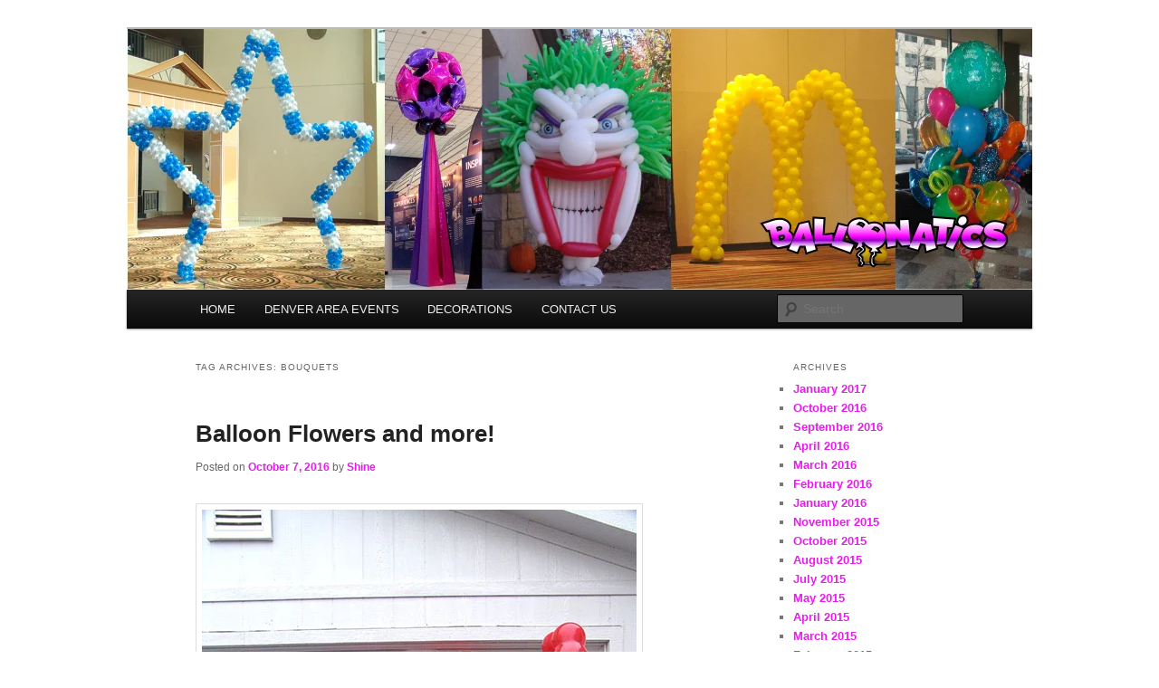

--- FILE ---
content_type: text/html; charset=UTF-8
request_url: https://balloondeliverydenver.com/?tag=bouquets
body_size: 12309
content:
<!DOCTYPE html>
<!--[if IE 6]>
<html id="ie6" lang="en-US">
<![endif]-->
<!--[if IE 7]>
<html id="ie7" lang="en-US">
<![endif]-->
<!--[if IE 8]>
<html id="ie8" lang="en-US">
<![endif]-->
<!--[if !(IE 6) & !(IE 7) & !(IE 8)]><!-->
<html lang="en-US">
<!--<![endif]-->
<head>
<meta charset="UTF-8" />
<meta name="viewport" content="width=device-width" />
<title>
bouquets | BalloonDeliveryDenver.com	</title>
<link rel="profile" href="https://gmpg.org/xfn/11" />
<link rel="stylesheet" type="text/css" media="all" href="https://balloondeliverydenver.com/wp-content/themes/twentyeleven/style.css?ver=20240402" />
<link rel="pingback" href="https://balloondeliverydenver.com/xmlrpc.php">
<!--[if lt IE 9]>
<script src="https://balloondeliverydenver.com/wp-content/themes/twentyeleven/js/html5.js?ver=3.7.0" type="text/javascript"></script>
<![endif]-->
<meta name='robots' content='max-image-preview:large' />
	<style>img:is([sizes="auto" i], [sizes^="auto," i]) { contain-intrinsic-size: 3000px 1500px }</style>
	<link rel="alternate" type="application/rss+xml" title="BalloonDeliveryDenver.com &raquo; Feed" href="https://balloondeliverydenver.com/?feed=rss2" />
<link rel="alternate" type="application/rss+xml" title="BalloonDeliveryDenver.com &raquo; Comments Feed" href="https://balloondeliverydenver.com/?feed=comments-rss2" />
<link rel="alternate" type="application/rss+xml" title="BalloonDeliveryDenver.com &raquo; bouquets Tag Feed" href="https://balloondeliverydenver.com/?feed=rss2&#038;tag=bouquets" />
<script type="text/javascript">
/* <![CDATA[ */
window._wpemojiSettings = {"baseUrl":"https:\/\/s.w.org\/images\/core\/emoji\/16.0.1\/72x72\/","ext":".png","svgUrl":"https:\/\/s.w.org\/images\/core\/emoji\/16.0.1\/svg\/","svgExt":".svg","source":{"concatemoji":"https:\/\/balloondeliverydenver.com\/wp-includes\/js\/wp-emoji-release.min.js?ver=6.8.3"}};
/*! This file is auto-generated */
!function(s,n){var o,i,e;function c(e){try{var t={supportTests:e,timestamp:(new Date).valueOf()};sessionStorage.setItem(o,JSON.stringify(t))}catch(e){}}function p(e,t,n){e.clearRect(0,0,e.canvas.width,e.canvas.height),e.fillText(t,0,0);var t=new Uint32Array(e.getImageData(0,0,e.canvas.width,e.canvas.height).data),a=(e.clearRect(0,0,e.canvas.width,e.canvas.height),e.fillText(n,0,0),new Uint32Array(e.getImageData(0,0,e.canvas.width,e.canvas.height).data));return t.every(function(e,t){return e===a[t]})}function u(e,t){e.clearRect(0,0,e.canvas.width,e.canvas.height),e.fillText(t,0,0);for(var n=e.getImageData(16,16,1,1),a=0;a<n.data.length;a++)if(0!==n.data[a])return!1;return!0}function f(e,t,n,a){switch(t){case"flag":return n(e,"\ud83c\udff3\ufe0f\u200d\u26a7\ufe0f","\ud83c\udff3\ufe0f\u200b\u26a7\ufe0f")?!1:!n(e,"\ud83c\udde8\ud83c\uddf6","\ud83c\udde8\u200b\ud83c\uddf6")&&!n(e,"\ud83c\udff4\udb40\udc67\udb40\udc62\udb40\udc65\udb40\udc6e\udb40\udc67\udb40\udc7f","\ud83c\udff4\u200b\udb40\udc67\u200b\udb40\udc62\u200b\udb40\udc65\u200b\udb40\udc6e\u200b\udb40\udc67\u200b\udb40\udc7f");case"emoji":return!a(e,"\ud83e\udedf")}return!1}function g(e,t,n,a){var r="undefined"!=typeof WorkerGlobalScope&&self instanceof WorkerGlobalScope?new OffscreenCanvas(300,150):s.createElement("canvas"),o=r.getContext("2d",{willReadFrequently:!0}),i=(o.textBaseline="top",o.font="600 32px Arial",{});return e.forEach(function(e){i[e]=t(o,e,n,a)}),i}function t(e){var t=s.createElement("script");t.src=e,t.defer=!0,s.head.appendChild(t)}"undefined"!=typeof Promise&&(o="wpEmojiSettingsSupports",i=["flag","emoji"],n.supports={everything:!0,everythingExceptFlag:!0},e=new Promise(function(e){s.addEventListener("DOMContentLoaded",e,{once:!0})}),new Promise(function(t){var n=function(){try{var e=JSON.parse(sessionStorage.getItem(o));if("object"==typeof e&&"number"==typeof e.timestamp&&(new Date).valueOf()<e.timestamp+604800&&"object"==typeof e.supportTests)return e.supportTests}catch(e){}return null}();if(!n){if("undefined"!=typeof Worker&&"undefined"!=typeof OffscreenCanvas&&"undefined"!=typeof URL&&URL.createObjectURL&&"undefined"!=typeof Blob)try{var e="postMessage("+g.toString()+"("+[JSON.stringify(i),f.toString(),p.toString(),u.toString()].join(",")+"));",a=new Blob([e],{type:"text/javascript"}),r=new Worker(URL.createObjectURL(a),{name:"wpTestEmojiSupports"});return void(r.onmessage=function(e){c(n=e.data),r.terminate(),t(n)})}catch(e){}c(n=g(i,f,p,u))}t(n)}).then(function(e){for(var t in e)n.supports[t]=e[t],n.supports.everything=n.supports.everything&&n.supports[t],"flag"!==t&&(n.supports.everythingExceptFlag=n.supports.everythingExceptFlag&&n.supports[t]);n.supports.everythingExceptFlag=n.supports.everythingExceptFlag&&!n.supports.flag,n.DOMReady=!1,n.readyCallback=function(){n.DOMReady=!0}}).then(function(){return e}).then(function(){var e;n.supports.everything||(n.readyCallback(),(e=n.source||{}).concatemoji?t(e.concatemoji):e.wpemoji&&e.twemoji&&(t(e.twemoji),t(e.wpemoji)))}))}((window,document),window._wpemojiSettings);
/* ]]> */
</script>
<style id='wp-emoji-styles-inline-css' type='text/css'>

	img.wp-smiley, img.emoji {
		display: inline !important;
		border: none !important;
		box-shadow: none !important;
		height: 1em !important;
		width: 1em !important;
		margin: 0 0.07em !important;
		vertical-align: -0.1em !important;
		background: none !important;
		padding: 0 !important;
	}
</style>
<link rel='stylesheet' id='wp-block-library-css' href='https://balloondeliverydenver.com/wp-includes/css/dist/block-library/style.min.css?ver=6.8.3' type='text/css' media='all' />
<style id='wp-block-library-theme-inline-css' type='text/css'>
.wp-block-audio :where(figcaption){color:#555;font-size:13px;text-align:center}.is-dark-theme .wp-block-audio :where(figcaption){color:#ffffffa6}.wp-block-audio{margin:0 0 1em}.wp-block-code{border:1px solid #ccc;border-radius:4px;font-family:Menlo,Consolas,monaco,monospace;padding:.8em 1em}.wp-block-embed :where(figcaption){color:#555;font-size:13px;text-align:center}.is-dark-theme .wp-block-embed :where(figcaption){color:#ffffffa6}.wp-block-embed{margin:0 0 1em}.blocks-gallery-caption{color:#555;font-size:13px;text-align:center}.is-dark-theme .blocks-gallery-caption{color:#ffffffa6}:root :where(.wp-block-image figcaption){color:#555;font-size:13px;text-align:center}.is-dark-theme :root :where(.wp-block-image figcaption){color:#ffffffa6}.wp-block-image{margin:0 0 1em}.wp-block-pullquote{border-bottom:4px solid;border-top:4px solid;color:currentColor;margin-bottom:1.75em}.wp-block-pullquote cite,.wp-block-pullquote footer,.wp-block-pullquote__citation{color:currentColor;font-size:.8125em;font-style:normal;text-transform:uppercase}.wp-block-quote{border-left:.25em solid;margin:0 0 1.75em;padding-left:1em}.wp-block-quote cite,.wp-block-quote footer{color:currentColor;font-size:.8125em;font-style:normal;position:relative}.wp-block-quote:where(.has-text-align-right){border-left:none;border-right:.25em solid;padding-left:0;padding-right:1em}.wp-block-quote:where(.has-text-align-center){border:none;padding-left:0}.wp-block-quote.is-large,.wp-block-quote.is-style-large,.wp-block-quote:where(.is-style-plain){border:none}.wp-block-search .wp-block-search__label{font-weight:700}.wp-block-search__button{border:1px solid #ccc;padding:.375em .625em}:where(.wp-block-group.has-background){padding:1.25em 2.375em}.wp-block-separator.has-css-opacity{opacity:.4}.wp-block-separator{border:none;border-bottom:2px solid;margin-left:auto;margin-right:auto}.wp-block-separator.has-alpha-channel-opacity{opacity:1}.wp-block-separator:not(.is-style-wide):not(.is-style-dots){width:100px}.wp-block-separator.has-background:not(.is-style-dots){border-bottom:none;height:1px}.wp-block-separator.has-background:not(.is-style-wide):not(.is-style-dots){height:2px}.wp-block-table{margin:0 0 1em}.wp-block-table td,.wp-block-table th{word-break:normal}.wp-block-table :where(figcaption){color:#555;font-size:13px;text-align:center}.is-dark-theme .wp-block-table :where(figcaption){color:#ffffffa6}.wp-block-video :where(figcaption){color:#555;font-size:13px;text-align:center}.is-dark-theme .wp-block-video :where(figcaption){color:#ffffffa6}.wp-block-video{margin:0 0 1em}:root :where(.wp-block-template-part.has-background){margin-bottom:0;margin-top:0;padding:1.25em 2.375em}
</style>
<style id='classic-theme-styles-inline-css' type='text/css'>
/*! This file is auto-generated */
.wp-block-button__link{color:#fff;background-color:#32373c;border-radius:9999px;box-shadow:none;text-decoration:none;padding:calc(.667em + 2px) calc(1.333em + 2px);font-size:1.125em}.wp-block-file__button{background:#32373c;color:#fff;text-decoration:none}
</style>
<style id='global-styles-inline-css' type='text/css'>
:root{--wp--preset--aspect-ratio--square: 1;--wp--preset--aspect-ratio--4-3: 4/3;--wp--preset--aspect-ratio--3-4: 3/4;--wp--preset--aspect-ratio--3-2: 3/2;--wp--preset--aspect-ratio--2-3: 2/3;--wp--preset--aspect-ratio--16-9: 16/9;--wp--preset--aspect-ratio--9-16: 9/16;--wp--preset--color--black: #000;--wp--preset--color--cyan-bluish-gray: #abb8c3;--wp--preset--color--white: #fff;--wp--preset--color--pale-pink: #f78da7;--wp--preset--color--vivid-red: #cf2e2e;--wp--preset--color--luminous-vivid-orange: #ff6900;--wp--preset--color--luminous-vivid-amber: #fcb900;--wp--preset--color--light-green-cyan: #7bdcb5;--wp--preset--color--vivid-green-cyan: #00d084;--wp--preset--color--pale-cyan-blue: #8ed1fc;--wp--preset--color--vivid-cyan-blue: #0693e3;--wp--preset--color--vivid-purple: #9b51e0;--wp--preset--color--blue: #1982d1;--wp--preset--color--dark-gray: #373737;--wp--preset--color--medium-gray: #666;--wp--preset--color--light-gray: #e2e2e2;--wp--preset--gradient--vivid-cyan-blue-to-vivid-purple: linear-gradient(135deg,rgba(6,147,227,1) 0%,rgb(155,81,224) 100%);--wp--preset--gradient--light-green-cyan-to-vivid-green-cyan: linear-gradient(135deg,rgb(122,220,180) 0%,rgb(0,208,130) 100%);--wp--preset--gradient--luminous-vivid-amber-to-luminous-vivid-orange: linear-gradient(135deg,rgba(252,185,0,1) 0%,rgba(255,105,0,1) 100%);--wp--preset--gradient--luminous-vivid-orange-to-vivid-red: linear-gradient(135deg,rgba(255,105,0,1) 0%,rgb(207,46,46) 100%);--wp--preset--gradient--very-light-gray-to-cyan-bluish-gray: linear-gradient(135deg,rgb(238,238,238) 0%,rgb(169,184,195) 100%);--wp--preset--gradient--cool-to-warm-spectrum: linear-gradient(135deg,rgb(74,234,220) 0%,rgb(151,120,209) 20%,rgb(207,42,186) 40%,rgb(238,44,130) 60%,rgb(251,105,98) 80%,rgb(254,248,76) 100%);--wp--preset--gradient--blush-light-purple: linear-gradient(135deg,rgb(255,206,236) 0%,rgb(152,150,240) 100%);--wp--preset--gradient--blush-bordeaux: linear-gradient(135deg,rgb(254,205,165) 0%,rgb(254,45,45) 50%,rgb(107,0,62) 100%);--wp--preset--gradient--luminous-dusk: linear-gradient(135deg,rgb(255,203,112) 0%,rgb(199,81,192) 50%,rgb(65,88,208) 100%);--wp--preset--gradient--pale-ocean: linear-gradient(135deg,rgb(255,245,203) 0%,rgb(182,227,212) 50%,rgb(51,167,181) 100%);--wp--preset--gradient--electric-grass: linear-gradient(135deg,rgb(202,248,128) 0%,rgb(113,206,126) 100%);--wp--preset--gradient--midnight: linear-gradient(135deg,rgb(2,3,129) 0%,rgb(40,116,252) 100%);--wp--preset--font-size--small: 13px;--wp--preset--font-size--medium: 20px;--wp--preset--font-size--large: 36px;--wp--preset--font-size--x-large: 42px;--wp--preset--spacing--20: 0.44rem;--wp--preset--spacing--30: 0.67rem;--wp--preset--spacing--40: 1rem;--wp--preset--spacing--50: 1.5rem;--wp--preset--spacing--60: 2.25rem;--wp--preset--spacing--70: 3.38rem;--wp--preset--spacing--80: 5.06rem;--wp--preset--shadow--natural: 6px 6px 9px rgba(0, 0, 0, 0.2);--wp--preset--shadow--deep: 12px 12px 50px rgba(0, 0, 0, 0.4);--wp--preset--shadow--sharp: 6px 6px 0px rgba(0, 0, 0, 0.2);--wp--preset--shadow--outlined: 6px 6px 0px -3px rgba(255, 255, 255, 1), 6px 6px rgba(0, 0, 0, 1);--wp--preset--shadow--crisp: 6px 6px 0px rgba(0, 0, 0, 1);}:where(.is-layout-flex){gap: 0.5em;}:where(.is-layout-grid){gap: 0.5em;}body .is-layout-flex{display: flex;}.is-layout-flex{flex-wrap: wrap;align-items: center;}.is-layout-flex > :is(*, div){margin: 0;}body .is-layout-grid{display: grid;}.is-layout-grid > :is(*, div){margin: 0;}:where(.wp-block-columns.is-layout-flex){gap: 2em;}:where(.wp-block-columns.is-layout-grid){gap: 2em;}:where(.wp-block-post-template.is-layout-flex){gap: 1.25em;}:where(.wp-block-post-template.is-layout-grid){gap: 1.25em;}.has-black-color{color: var(--wp--preset--color--black) !important;}.has-cyan-bluish-gray-color{color: var(--wp--preset--color--cyan-bluish-gray) !important;}.has-white-color{color: var(--wp--preset--color--white) !important;}.has-pale-pink-color{color: var(--wp--preset--color--pale-pink) !important;}.has-vivid-red-color{color: var(--wp--preset--color--vivid-red) !important;}.has-luminous-vivid-orange-color{color: var(--wp--preset--color--luminous-vivid-orange) !important;}.has-luminous-vivid-amber-color{color: var(--wp--preset--color--luminous-vivid-amber) !important;}.has-light-green-cyan-color{color: var(--wp--preset--color--light-green-cyan) !important;}.has-vivid-green-cyan-color{color: var(--wp--preset--color--vivid-green-cyan) !important;}.has-pale-cyan-blue-color{color: var(--wp--preset--color--pale-cyan-blue) !important;}.has-vivid-cyan-blue-color{color: var(--wp--preset--color--vivid-cyan-blue) !important;}.has-vivid-purple-color{color: var(--wp--preset--color--vivid-purple) !important;}.has-black-background-color{background-color: var(--wp--preset--color--black) !important;}.has-cyan-bluish-gray-background-color{background-color: var(--wp--preset--color--cyan-bluish-gray) !important;}.has-white-background-color{background-color: var(--wp--preset--color--white) !important;}.has-pale-pink-background-color{background-color: var(--wp--preset--color--pale-pink) !important;}.has-vivid-red-background-color{background-color: var(--wp--preset--color--vivid-red) !important;}.has-luminous-vivid-orange-background-color{background-color: var(--wp--preset--color--luminous-vivid-orange) !important;}.has-luminous-vivid-amber-background-color{background-color: var(--wp--preset--color--luminous-vivid-amber) !important;}.has-light-green-cyan-background-color{background-color: var(--wp--preset--color--light-green-cyan) !important;}.has-vivid-green-cyan-background-color{background-color: var(--wp--preset--color--vivid-green-cyan) !important;}.has-pale-cyan-blue-background-color{background-color: var(--wp--preset--color--pale-cyan-blue) !important;}.has-vivid-cyan-blue-background-color{background-color: var(--wp--preset--color--vivid-cyan-blue) !important;}.has-vivid-purple-background-color{background-color: var(--wp--preset--color--vivid-purple) !important;}.has-black-border-color{border-color: var(--wp--preset--color--black) !important;}.has-cyan-bluish-gray-border-color{border-color: var(--wp--preset--color--cyan-bluish-gray) !important;}.has-white-border-color{border-color: var(--wp--preset--color--white) !important;}.has-pale-pink-border-color{border-color: var(--wp--preset--color--pale-pink) !important;}.has-vivid-red-border-color{border-color: var(--wp--preset--color--vivid-red) !important;}.has-luminous-vivid-orange-border-color{border-color: var(--wp--preset--color--luminous-vivid-orange) !important;}.has-luminous-vivid-amber-border-color{border-color: var(--wp--preset--color--luminous-vivid-amber) !important;}.has-light-green-cyan-border-color{border-color: var(--wp--preset--color--light-green-cyan) !important;}.has-vivid-green-cyan-border-color{border-color: var(--wp--preset--color--vivid-green-cyan) !important;}.has-pale-cyan-blue-border-color{border-color: var(--wp--preset--color--pale-cyan-blue) !important;}.has-vivid-cyan-blue-border-color{border-color: var(--wp--preset--color--vivid-cyan-blue) !important;}.has-vivid-purple-border-color{border-color: var(--wp--preset--color--vivid-purple) !important;}.has-vivid-cyan-blue-to-vivid-purple-gradient-background{background: var(--wp--preset--gradient--vivid-cyan-blue-to-vivid-purple) !important;}.has-light-green-cyan-to-vivid-green-cyan-gradient-background{background: var(--wp--preset--gradient--light-green-cyan-to-vivid-green-cyan) !important;}.has-luminous-vivid-amber-to-luminous-vivid-orange-gradient-background{background: var(--wp--preset--gradient--luminous-vivid-amber-to-luminous-vivid-orange) !important;}.has-luminous-vivid-orange-to-vivid-red-gradient-background{background: var(--wp--preset--gradient--luminous-vivid-orange-to-vivid-red) !important;}.has-very-light-gray-to-cyan-bluish-gray-gradient-background{background: var(--wp--preset--gradient--very-light-gray-to-cyan-bluish-gray) !important;}.has-cool-to-warm-spectrum-gradient-background{background: var(--wp--preset--gradient--cool-to-warm-spectrum) !important;}.has-blush-light-purple-gradient-background{background: var(--wp--preset--gradient--blush-light-purple) !important;}.has-blush-bordeaux-gradient-background{background: var(--wp--preset--gradient--blush-bordeaux) !important;}.has-luminous-dusk-gradient-background{background: var(--wp--preset--gradient--luminous-dusk) !important;}.has-pale-ocean-gradient-background{background: var(--wp--preset--gradient--pale-ocean) !important;}.has-electric-grass-gradient-background{background: var(--wp--preset--gradient--electric-grass) !important;}.has-midnight-gradient-background{background: var(--wp--preset--gradient--midnight) !important;}.has-small-font-size{font-size: var(--wp--preset--font-size--small) !important;}.has-medium-font-size{font-size: var(--wp--preset--font-size--medium) !important;}.has-large-font-size{font-size: var(--wp--preset--font-size--large) !important;}.has-x-large-font-size{font-size: var(--wp--preset--font-size--x-large) !important;}
:where(.wp-block-post-template.is-layout-flex){gap: 1.25em;}:where(.wp-block-post-template.is-layout-grid){gap: 1.25em;}
:where(.wp-block-columns.is-layout-flex){gap: 2em;}:where(.wp-block-columns.is-layout-grid){gap: 2em;}
:root :where(.wp-block-pullquote){font-size: 1.5em;line-height: 1.6;}
</style>
<link rel='stylesheet' id='twentyeleven-block-style-css' href='https://balloondeliverydenver.com/wp-content/themes/twentyeleven/blocks.css?ver=20230122' type='text/css' media='all' />
<link rel="https://api.w.org/" href="https://balloondeliverydenver.com/index.php?rest_route=/" /><link rel="alternate" title="JSON" type="application/json" href="https://balloondeliverydenver.com/index.php?rest_route=/wp/v2/tags/273" /><link rel="EditURI" type="application/rsd+xml" title="RSD" href="https://balloondeliverydenver.com/xmlrpc.php?rsd" />
	<style>
		/* Link color */
		a,
		#site-title a:focus,
		#site-title a:hover,
		#site-title a:active,
		.entry-title a:hover,
		.entry-title a:focus,
		.entry-title a:active,
		.widget_twentyeleven_ephemera .comments-link a:hover,
		section.recent-posts .other-recent-posts a[rel="bookmark"]:hover,
		section.recent-posts .other-recent-posts .comments-link a:hover,
		.format-image footer.entry-meta a:hover,
		#site-generator a:hover {
			color: #e91ced;
		}
		section.recent-posts .other-recent-posts .comments-link a:hover {
			border-color: #e91ced;
		}
		article.feature-image.small .entry-summary p a:hover,
		.entry-header .comments-link a:hover,
		.entry-header .comments-link a:focus,
		.entry-header .comments-link a:active,
		.feature-slider a.active {
			background-color: #e91ced;
		}
	</style>
			<style type="text/css" id="twentyeleven-header-css">
				#site-title,
		#site-description {
			position: absolute;
			clip: rect(1px 1px 1px 1px); /* IE6, IE7 */
			clip: rect(1px, 1px, 1px, 1px);
		}
				</style>
		<style type="text/css" id="custom-background-css">
body.custom-background { background-color: #ffffff; }
</style>
	</head>

<body class="archive tag tag-bouquets tag-273 custom-background wp-embed-responsive wp-theme-twentyeleven two-column right-sidebar">
<div class="skip-link"><a class="assistive-text" href="#content">Skip to primary content</a></div><div class="skip-link"><a class="assistive-text" href="#secondary">Skip to secondary content</a></div><div id="page" class="hfeed">
	<header id="branding">
			<hgroup>
				<h1 id="site-title"><span><a href="https://balloondeliverydenver.com/" rel="home">BalloonDeliveryDenver.com</a></span></h1>
				<h2 id="site-description">Balloons for Denver</h2>
			</hgroup>

						<a href="https://balloondeliverydenver.com/">
				<img src="https://balloondeliverydenver.com/wp-content/uploads/2021/08/cropped-HEADER4.png" width="1000" height="288" alt="BalloonDeliveryDenver.com" srcset="https://balloondeliverydenver.com/wp-content/uploads/2021/08/cropped-HEADER4.png 1000w, https://balloondeliverydenver.com/wp-content/uploads/2021/08/cropped-HEADER4-300x86.png 300w, https://balloondeliverydenver.com/wp-content/uploads/2021/08/cropped-HEADER4-768x221.png 768w, https://balloondeliverydenver.com/wp-content/uploads/2021/08/cropped-HEADER4-500x144.png 500w" sizes="(max-width: 1000px) 100vw, 1000px" decoding="async" fetchpriority="high" />			</a>
			
						<div class="only-search with-image">
					<form method="get" id="searchform" action="https://balloondeliverydenver.com/">
		<label for="s" class="assistive-text">Search</label>
		<input type="text" class="field" name="s" id="s" placeholder="Search" />
		<input type="submit" class="submit" name="submit" id="searchsubmit" value="Search" />
	</form>
			</div>
				
			<nav id="access">
				<h3 class="assistive-text">Main menu</h3>
				<div class="menu-main-container"><ul id="menu-main" class="menu"><li id="menu-item-2644" class="menu-item menu-item-type-custom menu-item-object-custom menu-item-2644"><a href="http://www.balloondeliverydenver.com/">HOME</a></li>
<li id="menu-item-2646" class="menu-item menu-item-type-custom menu-item-object-custom menu-item-2646"><a href="http://theballoonpros.com/denver-area-events">DENVER AREA EVENTS</a></li>
<li id="menu-item-2647" class="menu-item menu-item-type-custom menu-item-object-custom menu-item-has-children menu-item-2647"><a href="http://theballoonpros.com">DECORATIONS</a>
<ul class="sub-menu">
	<li id="menu-item-2648" class="menu-item menu-item-type-custom menu-item-object-custom menu-item-2648"><a href="https://theballoonpros.com/index.php/arches/">Arches</a></li>
	<li id="menu-item-2649" class="menu-item menu-item-type-custom menu-item-object-custom menu-item-2649"><a href="https://theballoonpros.com/index.php/columns/">Columns</a></li>
	<li id="menu-item-2650" class="menu-item menu-item-type-custom menu-item-object-custom menu-item-2650"><a href="https://theballoonpros.com/index.php/bouquets/">Bouquets</a></li>
	<li id="menu-item-2651" class="menu-item menu-item-type-custom menu-item-object-custom menu-item-2651"><a href="https://theballoonpros.com/index.php/sculptures/">Sculptures</a></li>
	<li id="menu-item-2652" class="menu-item menu-item-type-custom menu-item-object-custom menu-item-2652"><a href="https://theballoonpros.com/index.php/drops-releases/">Drops &#038; Releases</a></li>
	<li id="menu-item-2653" class="menu-item menu-item-type-custom menu-item-object-custom menu-item-2653"><a href="https://theballoonpros.com/index.php/centerpieces/">Centerpieces</a></li>
	<li id="menu-item-2654" class="menu-item menu-item-type-custom menu-item-object-custom menu-item-2654"><a href="https://theballoonpros.com/index.php/custom-logos/">Custom Logos</a></li>
</ul>
</li>
<li id="menu-item-2645" class="menu-item menu-item-type-custom menu-item-object-custom menu-item-2645"><a href="https://theballoonpros.com/index.php/contact-us/">CONTACT US</a></li>
</ul></div>			</nav><!-- #access -->
	</header><!-- #branding -->


	<div id="main">

		<section id="primary">
			<div id="content" role="main">

			
				<header class="page-header">
					<h1 class="page-title">
					Tag Archives: <span>bouquets</span>					</h1>

									</header>

				
				
					
	<article id="post-1748" class="post-1748 post type-post status-publish format-standard hentry category-uncategorized tag-ballon tag-ballon-flower tag-ballons tag-balloon tag-balloon-colorado tag-balloon-flowers tag-baloon tag-baloon-flower tag-baloons tag-bouquets tag-denver-balloons tag-flower-bouquets tag-globos-denver tag-special-party tag-twisted">
		<header class="entry-header">
						<h1 class="entry-title"><a href="https://balloondeliverydenver.com/?p=1748" rel="bookmark">Balloon Flowers and more!</a></h1>
			
						<div class="entry-meta">
				<span class="sep">Posted on </span><a href="https://balloondeliverydenver.com/?p=1748" title="8:26 am" rel="bookmark"><time class="entry-date" datetime="2016-10-07T08:26:54+00:00">October 7, 2016</time></a><span class="by-author"> <span class="sep"> by </span> <span class="author vcard"><a class="url fn n" href="https://balloondeliverydenver.com/?author=2" title="View all posts by Shine" rel="author">Shine</a></span></span>			</div><!-- .entry-meta -->
			
					</header><!-- .entry-header -->

				<div class="entry-content">
			<p><a href="http://www.balloons-denver.com/wp-content/uploads/2009/07/Balloon-Flower-Bouquets.jpg" rel="floatbox.group" rev="theme:white outerBorder=1 innerBorder=1 padding:24 panelPadding:0 overlayOpacity:0.1 showCaption:false"><img decoding="async" class="alignnone size-full wp-image-1750" title="Balloon Flower Bouquets" src="http://www.balloons-denver.com/wp-content/uploads/2009/07/Balloon-Flower-Bouquets.jpg" alt="Balloon Flower Bouquets" width="267" height="356" /></a> <a href="http://www.balloons-denver.com/wp-content/uploads/2009/07/Spring-Balloon-Flower-Delivery2.jpg" rel="floatbox.group" rev="theme:white outerBorder=1 innerBorder=1 padding:24 panelPadding:0 overlayOpacity:0.1 showCaption:false"><img decoding="async" class="alignnone size-full wp-image-1751" title="Spring Balloon Flower Delivery2" src="http://www.balloons-denver.com/wp-content/uploads/2009/07/Spring-Balloon-Flower-Delivery2.jpg" alt="Spring Balloon Flower Delivery2" width="267" height="356" /></a></p>
<p><strong>We can create balloon flowers for almost any event or delivery.  Balloon flowers bring immense color and fun to any party or special delivery.</strong></p>
					</div><!-- .entry-content -->
		
		<footer class="entry-meta">
			
										<span class="cat-links">
					<span class="entry-utility-prep entry-utility-prep-cat-links">Posted in</span> <a href="https://balloondeliverydenver.com/?cat=1" rel="category">Uncategorized</a>			</span>
							
										<span class="sep"> | </span>
								<span class="tag-links">
					<span class="entry-utility-prep entry-utility-prep-tag-links">Tagged</span> <a href="https://balloondeliverydenver.com/?tag=ballon" rel="tag">ballon</a>, <a href="https://balloondeliverydenver.com/?tag=ballon-flower" rel="tag">ballon flower</a>, <a href="https://balloondeliverydenver.com/?tag=ballons" rel="tag">ballons</a>, <a href="https://balloondeliverydenver.com/?tag=balloon" rel="tag">balloon</a>, <a href="https://balloondeliverydenver.com/?tag=balloon-colorado" rel="tag">balloon colorado</a>, <a href="https://balloondeliverydenver.com/?tag=balloon-flowers" rel="tag">balloon flowers</a>, <a href="https://balloondeliverydenver.com/?tag=baloon" rel="tag">baloon</a>, <a href="https://balloondeliverydenver.com/?tag=baloon-flower" rel="tag">baloon flower</a>, <a href="https://balloondeliverydenver.com/?tag=baloons" rel="tag">baloons</a>, <a href="https://balloondeliverydenver.com/?tag=bouquets" rel="tag">bouquets</a>, <a href="https://balloondeliverydenver.com/?tag=denver-balloons" rel="tag">denver balloons</a>, <a href="https://balloondeliverydenver.com/?tag=flower-bouquets" rel="tag">flower bouquets</a>, <a href="https://balloondeliverydenver.com/?tag=globos-denver" rel="tag">globos denver</a>, <a href="https://balloondeliverydenver.com/?tag=special-party" rel="tag">special party</a>, <a href="https://balloondeliverydenver.com/?tag=twisted" rel="tag">twisted</a>			</span>
							
			
					</footer><!-- .entry-meta -->
	</article><!-- #post-1748 -->

				
					
	<article id="post-1773" class="post-1773 post type-post status-publish format-standard hentry category-uncategorized tag-balloon-bouquets tag-balloons-denver tag-baloon tag-baloons tag-bouquets tag-party tag-special-event tag-spring-balloon-bouquets tag-spring-balloons tag-wheatridge-balloons">
		<header class="entry-header">
						<h1 class="entry-title"><a href="https://balloondeliverydenver.com/?p=1773" rel="bookmark">Missing Spring?</a></h1>
			
						<div class="entry-meta">
				<span class="sep">Posted on </span><a href="https://balloondeliverydenver.com/?p=1773" title="8:26 am" rel="bookmark"><time class="entry-date" datetime="2009-07-23T08:26:23+00:00">July 23, 2009</time></a><span class="by-author"> <span class="sep"> by </span> <span class="author vcard"><a class="url fn n" href="https://balloondeliverydenver.com/?author=2" title="View all posts by Shine" rel="author">Shine</a></span></span>			</div><!-- .entry-meta -->
			
					</header><!-- .entry-header -->

				<div class="entry-content">
			<p><a rel="floatbox.group" rev="theme:white outerBorder=1 innerBorder=1 padding:24 panelPadding:0 overlayOpacity:0.1 showCaption:false" href="http://www.balloons-denver.com/wp-content/uploads/2009/07/Spring-Balloon-Bouquets.jpg"><img loading="lazy" decoding="async" class="alignnone size-full wp-image-1775" title="Spring Balloon Bouquets" src="http://www.balloons-denver.com/wp-content/uploads/2009/07/Spring-Balloon-Bouquets.jpg" alt="Spring Balloon Bouquets" width="341" height="255" /></a> <a rel="floatbox.group" rev="theme:white outerBorder=1 innerBorder=1 padding:24 panelPadding:0 overlayOpacity:0.1 showCaption:false" href="http://www.balloons-denver.com/wp-content/uploads/2009/07/Spring-Balloon-Bouquet-2s.jpg"><img loading="lazy" decoding="async" class="alignnone size-full wp-image-1776" title="Spring Balloon Bouquet 2s" src="http://www.balloons-denver.com/wp-content/uploads/2009/07/Spring-Balloon-Bouquet-2s.jpg" alt="Spring Balloon Bouquet 2s" width="191" height="255" /></a></p>
<p><strong>Here are some springtime <a href="http://www.balloonaticscolorado.com/prodtype.asp?strParents=&amp;CAT_ID=85&amp;numRecordPosition=1" target="_self" rel="noopener">balloon bouquets</a>.  These light up any dull room.</strong></p>
					</div><!-- .entry-content -->
		
		<footer class="entry-meta">
			
										<span class="cat-links">
					<span class="entry-utility-prep entry-utility-prep-cat-links">Posted in</span> <a href="https://balloondeliverydenver.com/?cat=1" rel="category">Uncategorized</a>			</span>
							
										<span class="sep"> | </span>
								<span class="tag-links">
					<span class="entry-utility-prep entry-utility-prep-tag-links">Tagged</span> <a href="https://balloondeliverydenver.com/?tag=balloon-bouquets" rel="tag">balloon bouquets</a>, <a href="https://balloondeliverydenver.com/?tag=balloons-denver" rel="tag">balloons denver</a>, <a href="https://balloondeliverydenver.com/?tag=baloon" rel="tag">baloon</a>, <a href="https://balloondeliverydenver.com/?tag=baloons" rel="tag">baloons</a>, <a href="https://balloondeliverydenver.com/?tag=bouquets" rel="tag">bouquets</a>, <a href="https://balloondeliverydenver.com/?tag=party" rel="tag">party</a>, <a href="https://balloondeliverydenver.com/?tag=special-event" rel="tag">special event</a>, <a href="https://balloondeliverydenver.com/?tag=spring-balloon-bouquets" rel="tag">spring balloon bouquets</a>, <a href="https://balloondeliverydenver.com/?tag=spring-balloons" rel="tag">spring balloons</a>, <a href="https://balloondeliverydenver.com/?tag=wheatridge-balloons" rel="tag">wheatridge balloons</a>			</span>
							
			
					</footer><!-- .entry-meta -->
	</article><!-- #post-1773 -->

				
					
	<article id="post-934" class="post-934 post type-post status-publish format-standard hentry category-uncategorized tag-balloon-decor tag-balloons-denver tag-baloon tag-baloons tag-bouquet tag-bouquets tag-colorado tag-globos-denver tag-party tag-special-event">
		<header class="entry-header">
						<h1 class="entry-title"><a href="https://balloondeliverydenver.com/?p=934" rel="bookmark">Balloon Bouquets are a must for any Party</a></h1>
			
						<div class="entry-meta">
				<span class="sep">Posted on </span><a href="https://balloondeliverydenver.com/?p=934" title="7:18 am" rel="bookmark"><time class="entry-date" datetime="2009-04-26T07:18:27+00:00">April 26, 2009</time></a><span class="by-author"> <span class="sep"> by </span> <span class="author vcard"><a class="url fn n" href="https://balloondeliverydenver.com/?author=1" title="View all posts by amy" rel="author">amy</a></span></span>			</div><!-- .entry-meta -->
			
					</header><!-- .entry-header -->

				<div class="entry-content">
			<p><a rel="floatbox.group" rev="theme:white outerBorder=1 innerBorder=1 padding:24 panelPadding:0 overlayOpacity:0.1 showCaption:false" href="http://www.balloons-denver.com/wp-content/uploads/2009/04/balloon-bouquets.jpg"><img loading="lazy" decoding="async" class="alignnone size-full wp-image-935" title="balloon-bouquets" src="http://www.balloons-denver.com/wp-content/uploads/2009/04/balloon-bouquets.jpg" alt="balloon-bouquets" width="267" height="356" /></a> <a rel="floatbox.group" rev="theme:white outerBorder=1 innerBorder=1 padding:24 panelPadding:0 overlayOpacity:0.1 showCaption:false" href="http://www.balloons-denver.com/wp-content/uploads/2009/04/balloon-bouquets2.jpg"><img loading="lazy" decoding="async" class="alignnone size-full wp-image-936" title="balloon-bouquets2" src="http://www.balloons-denver.com/wp-content/uploads/2009/04/balloon-bouquets2.jpg" alt="balloon-bouquets2" width="267" height="356" /></a></p>
<p><strong>Jobing.com held a party and knew they needed balloons.  We matched their company colors and added our trademark curlies to these balloon <a href="http://www.balloonaticscolorado.com/prodtype.asp?strParents=&amp;CAT_ID=85&amp;numRecordPosition=1" target="_self" rel="noopener">bouquets</a>.</strong></p>
					</div><!-- .entry-content -->
		
		<footer class="entry-meta">
			
										<span class="cat-links">
					<span class="entry-utility-prep entry-utility-prep-cat-links">Posted in</span> <a href="https://balloondeliverydenver.com/?cat=1" rel="category">Uncategorized</a>			</span>
							
										<span class="sep"> | </span>
								<span class="tag-links">
					<span class="entry-utility-prep entry-utility-prep-tag-links">Tagged</span> <a href="https://balloondeliverydenver.com/?tag=balloon-decor" rel="tag">balloon decor</a>, <a href="https://balloondeliverydenver.com/?tag=balloons-denver" rel="tag">balloons denver</a>, <a href="https://balloondeliverydenver.com/?tag=baloon" rel="tag">baloon</a>, <a href="https://balloondeliverydenver.com/?tag=baloons" rel="tag">baloons</a>, <a href="https://balloondeliverydenver.com/?tag=bouquet" rel="tag">bouquet</a>, <a href="https://balloondeliverydenver.com/?tag=bouquets" rel="tag">bouquets</a>, <a href="https://balloondeliverydenver.com/?tag=colorado" rel="tag">colorado</a>, <a href="https://balloondeliverydenver.com/?tag=globos-denver" rel="tag">globos denver</a>, <a href="https://balloondeliverydenver.com/?tag=party" rel="tag">party</a>, <a href="https://balloondeliverydenver.com/?tag=special-event" rel="tag">special event</a>			</span>
							
			
					</footer><!-- .entry-meta -->
	</article><!-- #post-934 -->

				
					
	<article id="post-401" class="post-401 post type-post status-publish format-standard hentry category-uncategorized tag-ballon tag-wwwbaloonaticscoloradocom tag-baloons tag-bouquets tag-denver tag-lace-balloon-arch tag-wheatridge">
		<header class="entry-header">
						<h1 class="entry-title"><a href="https://balloondeliverydenver.com/?p=401" rel="bookmark">Lace Balloon Arch for a Cinderella Pageant</a></h1>
			
						<div class="entry-meta">
				<span class="sep">Posted on </span><a href="https://balloondeliverydenver.com/?p=401" title="9:26 am" rel="bookmark"><time class="entry-date" datetime="2009-03-16T09:26:01+00:00">March 16, 2009</time></a><span class="by-author"> <span class="sep"> by </span> <span class="author vcard"><a class="url fn n" href="https://balloondeliverydenver.com/?author=1" title="View all posts by amy" rel="author">amy</a></span></span>			</div><!-- .entry-meta -->
			
					</header><!-- .entry-header -->

				<div class="entry-content">
			<p><a rel="floatbox.group" rev="theme:white outerBorder=1 innerBorder=1 padding:24 panelPadding:0 overlayOpacity:0.1 showCaption:false" href="http://www.balloons-denver.com/wp-content/uploads/2009/03/cinderella-lace-balloon-arch.jpg"><img loading="lazy" decoding="async" class="alignnone size-full wp-image-402" title="cinderella-lace-balloon-arch" src="http://www.balloons-denver.com/wp-content/uploads/2009/03/cinderella-lace-balloon-arch.jpg" alt="cinderella-lace-balloon-arch" width="548" height="411" /></a><br />
<strong>What better photo opportunity than this? This decor was for the young ladies to stand in front of and receive their awards. We decided on a lace <a href="http://www.balloonaticscolorado.com/product.asp?strParents=&amp;CAT_ID=75&amp;P_ID=175">balloon arch</a> and matching <a href="http://www.balloonaticscolorado.com/prodtype.asp?strParents=&amp;CAT_ID=85&amp;numRecordPosition=1">balloon bouquets</a>.</strong></p>
					</div><!-- .entry-content -->
		
		<footer class="entry-meta">
			
										<span class="cat-links">
					<span class="entry-utility-prep entry-utility-prep-cat-links">Posted in</span> <a href="https://balloondeliverydenver.com/?cat=1" rel="category">Uncategorized</a>			</span>
							
										<span class="sep"> | </span>
								<span class="tag-links">
					<span class="entry-utility-prep entry-utility-prep-tag-links">Tagged</span> <a href="https://balloondeliverydenver.com/?tag=ballon" rel="tag">ballon</a>, <a href="https://balloondeliverydenver.com/?tag=wwwbaloonaticscoloradocom" rel="tag">balloons</a>, <a href="https://balloondeliverydenver.com/?tag=baloons" rel="tag">baloons</a>, <a href="https://balloondeliverydenver.com/?tag=bouquets" rel="tag">bouquets</a>, <a href="https://balloondeliverydenver.com/?tag=denver" rel="tag">denver</a>, <a href="https://balloondeliverydenver.com/?tag=lace-balloon-arch" rel="tag">lace balloon arch</a>, <a href="https://balloondeliverydenver.com/?tag=wheatridge" rel="tag">wheatridge</a>			</span>
							
			
					</footer><!-- .entry-meta -->
	</article><!-- #post-401 -->

				
					
	<article id="post-343" class="post-343 post type-post status-publish format-standard hentry category-uncategorized tag-balloon tag-wwwbaloonaticscoloradocom tag-bouquet tag-bouquets tag-butterfly tag-centerpiece tag-denver tag-lady-bug tag-spring">
		<header class="entry-header">
						<h1 class="entry-title"><a href="https://balloondeliverydenver.com/?p=343" rel="bookmark">Spring is Almost Here!</a></h1>
			
						<div class="entry-meta">
				<span class="sep">Posted on </span><a href="https://balloondeliverydenver.com/?p=343" title="8:46 am" rel="bookmark"><time class="entry-date" datetime="2009-03-12T08:46:47+00:00">March 12, 2009</time></a><span class="by-author"> <span class="sep"> by </span> <span class="author vcard"><a class="url fn n" href="https://balloondeliverydenver.com/?author=1" title="View all posts by amy" rel="author">amy</a></span></span>			</div><!-- .entry-meta -->
			
					</header><!-- .entry-header -->

				<div class="entry-content">
			<p><a rel="floatbox.group" rev="theme:white outerBorder=1 innerBorder=1 padding:24 panelPadding:0 overlayOpacity:0.1 showCaption:false" href="http://www.balloons-denver.com/wp-content/uploads/2009/03/balloon-flower-bouquets.jpg"><img loading="lazy" decoding="async" class="alignnone size-full wp-image-344" title="balloon-flower-bouquets" src="http://www.balloons-denver.com/wp-content/uploads/2009/03/balloon-flower-bouquets.jpg" alt="balloon-flower-bouquets" width="138" height="184" /></a> <a rel="floatbox.group" rev="theme:white outerBorder=1 innerBorder=1 padding:24 panelPadding:0 overlayOpacity:0.1 showCaption:false" href="http://www.balloons-denver.com/wp-content/uploads/2009/03/balloon-flower-bouquets-closeup.jpg"><img loading="lazy" decoding="async" class="alignnone size-full wp-image-345" title="balloon-flower-bouquets-closeup" src="http://www.balloons-denver.com/wp-content/uploads/2009/03/balloon-flower-bouquets-closeup.jpg" alt="balloon-flower-bouquets-closeup" width="248" height="184" /></a> <a rel="floatbox.group" rev="theme:white outerBorder=1 innerBorder=1 padding:24 panelPadding:0 overlayOpacity:0.1 showCaption:false" href="http://www.balloons-denver.com/wp-content/uploads/2009/03/balloon-flower-centerpiece.jpg"><img loading="lazy" decoding="async" class="alignnone size-full wp-image-346" title="balloon-flower-centerpiece" src="http://www.balloons-denver.com/wp-content/uploads/2009/03/balloon-flower-centerpiece.jpg" alt="balloon-flower-centerpiece" width="141" height="184" /></a><br />
<strong>Dress up any event with our new Spring Flower Balloon Theme. The spring <a href="http://www.balloonaticscolorado.com/prodtype.asp?strParents=&amp;CAT_ID=85&amp;numRecordPosition=1">balloon bouquets</a> include small details like lady bugs. The <a href="http://www.balloonaticscolorado.com/prodtype.asp?strParents=&amp;CAT_ID=79&amp;numRecordPosition=1">balloon centerpiece</a> is a one of a kind! Breathe a fresh breath of spring air and get ready!</strong></p>
					</div><!-- .entry-content -->
		
		<footer class="entry-meta">
			
										<span class="cat-links">
					<span class="entry-utility-prep entry-utility-prep-cat-links">Posted in</span> <a href="https://balloondeliverydenver.com/?cat=1" rel="category">Uncategorized</a>			</span>
							
										<span class="sep"> | </span>
								<span class="tag-links">
					<span class="entry-utility-prep entry-utility-prep-tag-links">Tagged</span> <a href="https://balloondeliverydenver.com/?tag=balloon" rel="tag">balloon</a>, <a href="https://balloondeliverydenver.com/?tag=wwwbaloonaticscoloradocom" rel="tag">balloons</a>, <a href="https://balloondeliverydenver.com/?tag=bouquet" rel="tag">bouquet</a>, <a href="https://balloondeliverydenver.com/?tag=bouquets" rel="tag">bouquets</a>, <a href="https://balloondeliverydenver.com/?tag=butterfly" rel="tag">Butterfly</a>, <a href="https://balloondeliverydenver.com/?tag=centerpiece" rel="tag">centerpiece</a>, <a href="https://balloondeliverydenver.com/?tag=denver" rel="tag">denver</a>, <a href="https://balloondeliverydenver.com/?tag=lady-bug" rel="tag">Lady Bug</a>, <a href="https://balloondeliverydenver.com/?tag=spring" rel="tag">Spring</a>			</span>
							
			
					</footer><!-- .entry-meta -->
	</article><!-- #post-343 -->

				
				
			
			</div><!-- #content -->
		</section><!-- #primary -->

		<div id="secondary" class="widget-area" role="complementary">
			
				<aside id="archives" class="widget">
					<h3 class="widget-title">Archives</h3>
					<ul>
							<li><a href='https://balloondeliverydenver.com/?m=201701'>January 2017</a></li>
	<li><a href='https://balloondeliverydenver.com/?m=201610'>October 2016</a></li>
	<li><a href='https://balloondeliverydenver.com/?m=201609'>September 2016</a></li>
	<li><a href='https://balloondeliverydenver.com/?m=201604'>April 2016</a></li>
	<li><a href='https://balloondeliverydenver.com/?m=201603'>March 2016</a></li>
	<li><a href='https://balloondeliverydenver.com/?m=201602'>February 2016</a></li>
	<li><a href='https://balloondeliverydenver.com/?m=201601'>January 2016</a></li>
	<li><a href='https://balloondeliverydenver.com/?m=201511'>November 2015</a></li>
	<li><a href='https://balloondeliverydenver.com/?m=201510'>October 2015</a></li>
	<li><a href='https://balloondeliverydenver.com/?m=201508'>August 2015</a></li>
	<li><a href='https://balloondeliverydenver.com/?m=201507'>July 2015</a></li>
	<li><a href='https://balloondeliverydenver.com/?m=201505'>May 2015</a></li>
	<li><a href='https://balloondeliverydenver.com/?m=201504'>April 2015</a></li>
	<li><a href='https://balloondeliverydenver.com/?m=201503'>March 2015</a></li>
	<li><a href='https://balloondeliverydenver.com/?m=201502'>February 2015</a></li>
	<li><a href='https://balloondeliverydenver.com/?m=201501'>January 2015</a></li>
	<li><a href='https://balloondeliverydenver.com/?m=201411'>November 2014</a></li>
	<li><a href='https://balloondeliverydenver.com/?m=201410'>October 2014</a></li>
	<li><a href='https://balloondeliverydenver.com/?m=201409'>September 2014</a></li>
	<li><a href='https://balloondeliverydenver.com/?m=201408'>August 2014</a></li>
	<li><a href='https://balloondeliverydenver.com/?m=201407'>July 2014</a></li>
	<li><a href='https://balloondeliverydenver.com/?m=201406'>June 2014</a></li>
	<li><a href='https://balloondeliverydenver.com/?m=201405'>May 2014</a></li>
	<li><a href='https://balloondeliverydenver.com/?m=201403'>March 2014</a></li>
	<li><a href='https://balloondeliverydenver.com/?m=201402'>February 2014</a></li>
	<li><a href='https://balloondeliverydenver.com/?m=201401'>January 2014</a></li>
	<li><a href='https://balloondeliverydenver.com/?m=201312'>December 2013</a></li>
	<li><a href='https://balloondeliverydenver.com/?m=201311'>November 2013</a></li>
	<li><a href='https://balloondeliverydenver.com/?m=201310'>October 2013</a></li>
	<li><a href='https://balloondeliverydenver.com/?m=201309'>September 2013</a></li>
	<li><a href='https://balloondeliverydenver.com/?m=201308'>August 2013</a></li>
	<li><a href='https://balloondeliverydenver.com/?m=201307'>July 2013</a></li>
	<li><a href='https://balloondeliverydenver.com/?m=201306'>June 2013</a></li>
	<li><a href='https://balloondeliverydenver.com/?m=201305'>May 2013</a></li>
	<li><a href='https://balloondeliverydenver.com/?m=201304'>April 2013</a></li>
	<li><a href='https://balloondeliverydenver.com/?m=201303'>March 2013</a></li>
	<li><a href='https://balloondeliverydenver.com/?m=201302'>February 2013</a></li>
	<li><a href='https://balloondeliverydenver.com/?m=201301'>January 2013</a></li>
	<li><a href='https://balloondeliverydenver.com/?m=201212'>December 2012</a></li>
	<li><a href='https://balloondeliverydenver.com/?m=201210'>October 2012</a></li>
	<li><a href='https://balloondeliverydenver.com/?m=201209'>September 2012</a></li>
	<li><a href='https://balloondeliverydenver.com/?m=201208'>August 2012</a></li>
	<li><a href='https://balloondeliverydenver.com/?m=201207'>July 2012</a></li>
	<li><a href='https://balloondeliverydenver.com/?m=201205'>May 2012</a></li>
	<li><a href='https://balloondeliverydenver.com/?m=201204'>April 2012</a></li>
	<li><a href='https://balloondeliverydenver.com/?m=201203'>March 2012</a></li>
	<li><a href='https://balloondeliverydenver.com/?m=201202'>February 2012</a></li>
	<li><a href='https://balloondeliverydenver.com/?m=201201'>January 2012</a></li>
	<li><a href='https://balloondeliverydenver.com/?m=201112'>December 2011</a></li>
	<li><a href='https://balloondeliverydenver.com/?m=201111'>November 2011</a></li>
	<li><a href='https://balloondeliverydenver.com/?m=201110'>October 2011</a></li>
	<li><a href='https://balloondeliverydenver.com/?m=201108'>August 2011</a></li>
	<li><a href='https://balloondeliverydenver.com/?m=201107'>July 2011</a></li>
	<li><a href='https://balloondeliverydenver.com/?m=201106'>June 2011</a></li>
	<li><a href='https://balloondeliverydenver.com/?m=201105'>May 2011</a></li>
	<li><a href='https://balloondeliverydenver.com/?m=201104'>April 2011</a></li>
	<li><a href='https://balloondeliverydenver.com/?m=201103'>March 2011</a></li>
	<li><a href='https://balloondeliverydenver.com/?m=201102'>February 2011</a></li>
	<li><a href='https://balloondeliverydenver.com/?m=201101'>January 2011</a></li>
	<li><a href='https://balloondeliverydenver.com/?m=201012'>December 2010</a></li>
	<li><a href='https://balloondeliverydenver.com/?m=201011'>November 2010</a></li>
	<li><a href='https://balloondeliverydenver.com/?m=201010'>October 2010</a></li>
	<li><a href='https://balloondeliverydenver.com/?m=201009'>September 2010</a></li>
	<li><a href='https://balloondeliverydenver.com/?m=201008'>August 2010</a></li>
	<li><a href='https://balloondeliverydenver.com/?m=201007'>July 2010</a></li>
	<li><a href='https://balloondeliverydenver.com/?m=201006'>June 2010</a></li>
	<li><a href='https://balloondeliverydenver.com/?m=201005'>May 2010</a></li>
	<li><a href='https://balloondeliverydenver.com/?m=201004'>April 2010</a></li>
	<li><a href='https://balloondeliverydenver.com/?m=201003'>March 2010</a></li>
	<li><a href='https://balloondeliverydenver.com/?m=201002'>February 2010</a></li>
	<li><a href='https://balloondeliverydenver.com/?m=201001'>January 2010</a></li>
	<li><a href='https://balloondeliverydenver.com/?m=200912'>December 2009</a></li>
	<li><a href='https://balloondeliverydenver.com/?m=200911'>November 2009</a></li>
	<li><a href='https://balloondeliverydenver.com/?m=200910'>October 2009</a></li>
	<li><a href='https://balloondeliverydenver.com/?m=200909'>September 2009</a></li>
	<li><a href='https://balloondeliverydenver.com/?m=200908'>August 2009</a></li>
	<li><a href='https://balloondeliverydenver.com/?m=200907'>July 2009</a></li>
	<li><a href='https://balloondeliverydenver.com/?m=200906'>June 2009</a></li>
	<li><a href='https://balloondeliverydenver.com/?m=200905'>May 2009</a></li>
	<li><a href='https://balloondeliverydenver.com/?m=200904'>April 2009</a></li>
	<li><a href='https://balloondeliverydenver.com/?m=200903'>March 2009</a></li>
	<li><a href='https://balloondeliverydenver.com/?m=200902'>February 2009</a></li>
	<li><a href='https://balloondeliverydenver.com/?m=200901'>January 2009</a></li>
	<li><a href='https://balloondeliverydenver.com/?m=200812'>December 2008</a></li>
	<li><a href='https://balloondeliverydenver.com/?m=200811'>November 2008</a></li>
					</ul>
				</aside>

				<aside id="meta" class="widget">
					<h3 class="widget-title">Meta</h3>
					<ul>
												<li><a href="https://balloondeliverydenver.com/wp-login.php">Log in</a></li>
											</ul>
				</aside>

					</div><!-- #secondary .widget-area -->

	</div><!-- #main -->

	<footer id="colophon">

			

			<div id="site-generator">
												<a href="https://wordpress.org/" class="imprint" title="Semantic Personal Publishing Platform">
					Proudly powered by WordPress				</a>
			</div>
	</footer><!-- #colophon -->
</div><!-- #page -->


</body>
</html>
